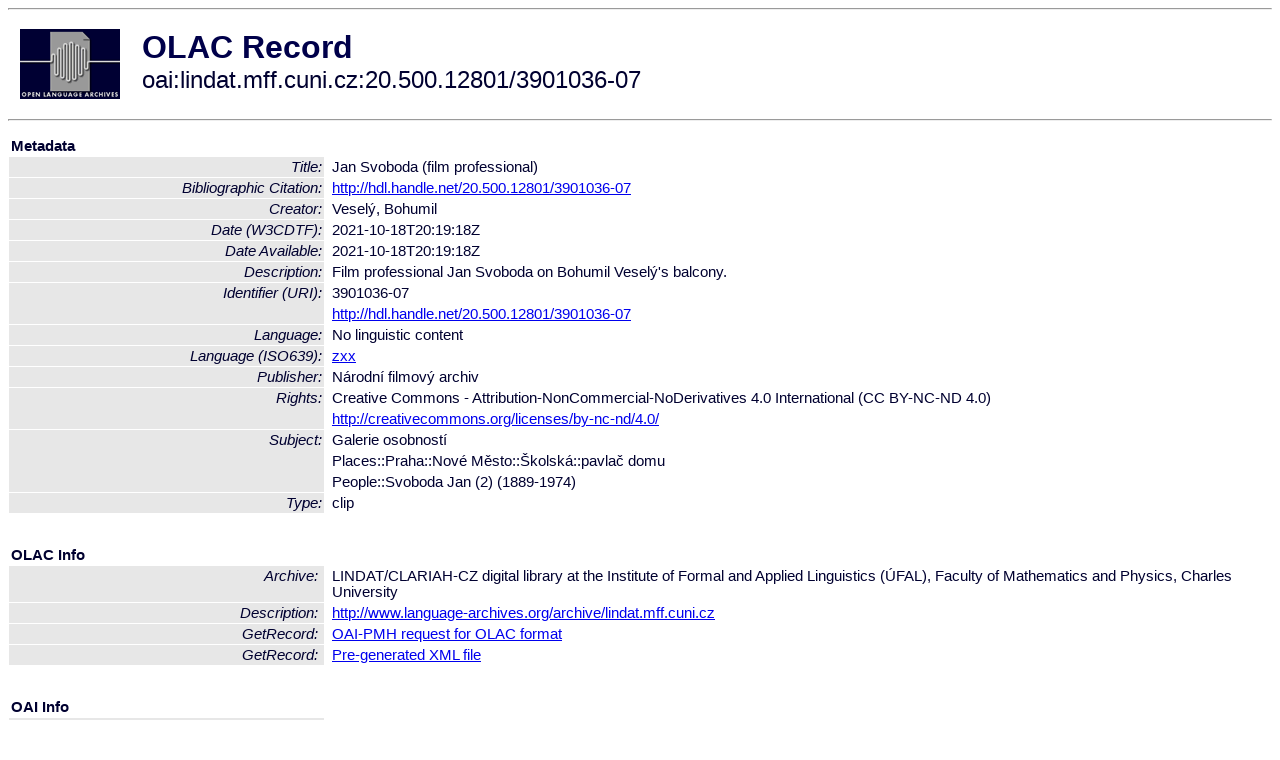

--- FILE ---
content_type: text/html
request_url: http://olac.ldc.upenn.edu/item/oai:lindat.mff.cuni.cz:20.500.12801/3901036-07
body_size: 1786
content:
<HTML>
<HEAD>
<TITLE>OLAC Record: Jan Svoboda (film professional)</TITLE>
<script type="text/javascript" src="/js/gatrack.js"></script>
<LINK REL="stylesheet" TYPE="text/css" HREF="/olac.css">
<meta http-equiv="Content-Type" content="text/html; charset=UTF-8">
<meta name="DC.Title" content="Jan Svoboda (film professional)">
<meta name="DC.Creator" content="Veselý, Bohumil">
<meta name="DC.Date" content="[W3CDTF] 2021-10-18T20:19:18Z">
<meta name="DC.Date" content="2021-10-18T20:19:18Z [Date Available]">
<meta name="Description" content="Film professional Jan Svoboda on Bohumil Veselý's balcony.">
<meta name="DC.Identifier" content="[URI] 3901036-07">
<meta name="DC.Identifier" content="[URI] http://hdl.handle.net/20.500.12801/3901036-07">
<meta name="DC.Identifier" content="http://hdl.handle.net/20.500.12801/3901036-07 [Bibliographic Citation]">
<meta name="DC.Language" content="[language = zxx] No linguistic content">
<meta name="DC.Publisher" content="Národní filmový archiv">
<meta name="DC.Rights" content="Creative Commons - Attribution-NonCommercial-NoDerivatives 4.0 International (CC BY-NC-ND 4.0)">
<meta name="DC.Rights" content="http://creativecommons.org/licenses/by-nc-nd/4.0/">
<meta name="DC.Subject" content="Galerie osobností">
<meta name="DC.Subject" content="Places::Praha::Nové Město::Školská::pavlač domu">
<meta name="DC.Subject" content="People::Svoboda Jan (2) (1889-1974)">
<meta name="DC.Type" content="clip">
<meta name="Description" content="Film professional Jan Svoboda on Bohumil Veselý's balcony.">
<meta name="Keywords" content="Galerie osobností;Places::Praha::Nové Město::Školská::pavlač domu;People::Svoboda Jan (2) (1889-1974)">
<style>
.lookup {width: 25%;}
.lookuptable {width: 100%;}
</style>
</HEAD>

<BODY>
<HR>
<TABLE CELLPADDING="10">
<TR>
<TD> <A HREF="/"><IMG SRC="/images/olac100.gif"
BORDER="0"></A></TD>
<TD><span style="color:#00004a; font-size:24pt; font-weight:bold"
>OLAC Record</span><br/><span style="font-size:18pt"
>oai:lindat.mff.cuni.cz:20.500.12801/3901036-07</span></FONT></H1></TD>
</TR>
</TABLE>
<HR>

<p><table class=lookuptable cellspacing=1 cellpadding=2 border=0>
<tr><td colspan=3><b>Metadata</b></td></tr>
<tr><td class=lookup ><i>Title:</i></td><td></td><td>Jan Svoboda (film professional)</td></tr>
<tr><td class=lookup ><i>Bibliographic Citation:</i></td><td></td><td><a href="http://hdl.handle.net/20.500.12801/3901036-07" onClick="_gaq.push(['_trackPageview', '/archive_item_clicks/lindat.mff.cuni.cz']);">http://hdl.handle.net/20.500.12801/3901036-07</a></td></tr>
<tr><td class=lookup ><i>Creator:</i></td><td></td><td>Veselý, Bohumil</td></tr>
<tr><td class=lookup ><i>Date (W3CDTF):</i></td><td></td><td>2021-10-18T20:19:18Z</td></tr>
<tr><td class=lookup ><i>Date Available:</i></td><td></td><td>2021-10-18T20:19:18Z</td></tr>
<tr><td class=lookup ><i>Description:</i></td><td></td><td>Film professional Jan Svoboda on Bohumil Veselý's balcony.</td></tr>
<tr><td class=lookup rowspan=2><i>Identifier (URI):</i></td><td></td><td>3901036-07</td></tr>
<tr><td></td><td><a href="http://hdl.handle.net/20.500.12801/3901036-07" onClick="_gaq.push(['_trackPageview', '/archive_item_clicks/lindat.mff.cuni.cz']);">http://hdl.handle.net/20.500.12801/3901036-07</a></td></tr>
<tr><td class=lookup ><i>Language:</i></td><td></td><td>No linguistic content</td></tr>
<tr><td class=lookup ><i>Language (ISO639):</i></td><td></td><td><a href="/language/zxx">zxx</a></td></tr>
<tr><td class=lookup ><i>Publisher:</i></td><td></td><td>Národní filmový archiv</td></tr>
<tr><td class=lookup rowspan=2><i>Rights:</i></td><td></td><td>Creative Commons - Attribution-NonCommercial-NoDerivatives 4.0 International (CC BY-NC-ND 4.0)</td></tr>
<tr><td></td><td><a href="http://creativecommons.org/licenses/by-nc-nd/4.0/" onClick="_gaq.push(['_trackPageview', '/archive_item_clicks/lindat.mff.cuni.cz']);">http://creativecommons.org/licenses/by-nc-nd/4.0/</a></td></tr>
<tr><td class=lookup rowspan=3><i>Subject:</i></td><td></td><td>Galerie osobností</td></tr>
<tr><td></td><td>Places::Praha::Nové Město::Školská::pavlač domu</td></tr>
<tr><td></td><td>People::Svoboda Jan (2) (1889-1974)</td></tr>
<tr><td class=lookup ><i>Type:</i></td><td></td><td>clip</td></tr>
<tr>
  <td colspan=3><br><p><b>OLAC Info</b></td>
</tr>
<tr>
  <td class=lookup><i>Archive:&nbsp;</i></td>
  <td></td>
  <td>LINDAT/CLARIAH-CZ digital library at the Institute of Formal and Applied Linguistics (ÚFAL), Faculty of Mathematics and Physics, Charles University</td>
</tr>
<tr>
  <td class=lookup><i>Description:&nbsp;</i></td>
  <td></td>
  <td><a href="/archive/lindat.mff.cuni.cz">http://www.language-archives.org/archive/lindat.mff.cuni.cz</a></td>
</tr>
<tr>
  <td class=lookup><i>GetRecord:&nbsp;</i></td>
  <td></td>
  <td><a href="/cgi-bin/olaca3.pl?verb=GetRecord&identifier=oai:lindat.mff.cuni.cz:20.500.12801/3901036-07&metadataPrefix=olac">OAI-PMH request for OLAC format</a></td>
</tr>
<tr>
  <td class=lookup><i>GetRecord:&nbsp;</i></td>
  <td></td>
  <td><a href="/static-records/oai:lindat.mff.cuni.cz:20.500.12801/3901036-07.xml">Pre-generated XML file</td><tr>
  <td colspan=3><br><p><b>OAI Info</b></td>
</tr>
<tr>
  <td class=lookup><i>OaiIdentifier:&nbsp;</i></td>
  <td></td>
  <td><a href="/item/oai:lindat.mff.cuni.cz:20.500.12801/3901036-07">oai:lindat.mff.cuni.cz:20.500.12801/3901036-07</a></td>
</tr>
<tr>
  <td class=lookup><i>DateStamp:&nbsp;</i></td>
  <td></td><td>2024-03-05</td>
</tr>
<tr>
  <td class=lookup><i>GetRecord:&nbsp;</i></td>
  <td></td>
  <td><a href="/cgi-bin/olaca3.pl?verb=GetRecord&identifier=oai:lindat.mff.cuni.cz:20.500.12801/3901036-07&metadataPrefix=oai_dc">OAI-PMH request for simple DC format</a></td>
</tr><tr><td colspan=3><br><p><b>Search Info</b></td></tr><tr><td class=lookup><i>Citation:&nbsp;</i></td><td></td><td>Veselý, Bohumil. 2021. Národní filmový archiv.
</td></tr><tr><td class=lookup><i>Terms:&nbsp;</i></td><td></td><td>iso639_zxx</td></tr></table>
<script type="text/javascript">
_gaq.push(['_trackPageview', '/item/']);
_gaq.push(['_trackPageview',
           '/archive_item_hits/lindat.mff.cuni.cz']);
</script>
<hr>
<div class="timestamp">
http://www.language-archives.org/item.php/oai:lindat.mff.cuni.cz:20.500.12801/3901036-07<br>
Up-to-date as of: Mon Jun 16 1:05:55 EDT 2025</div>

</BODY>
</HTML>
